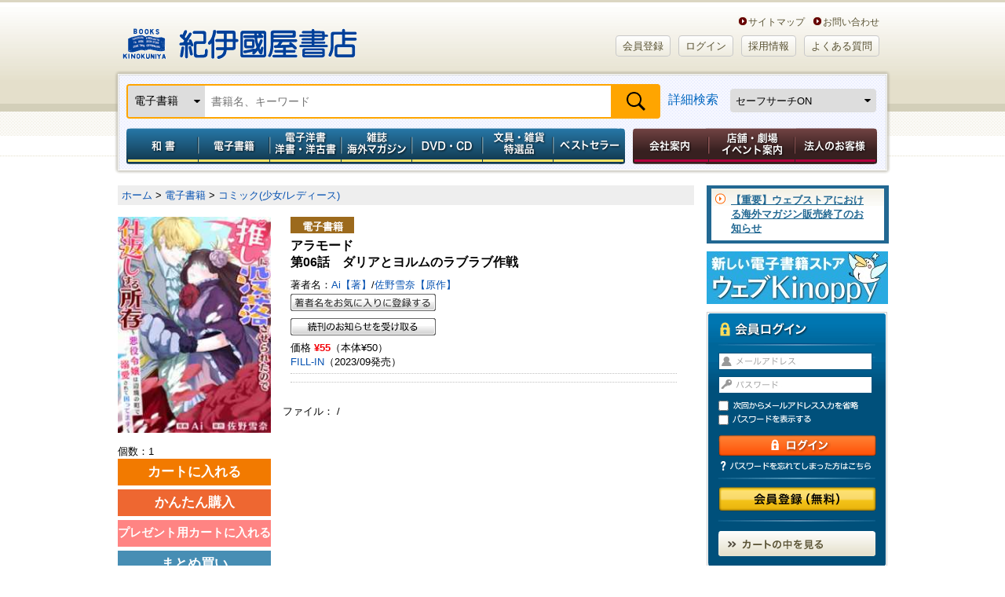

--- FILE ---
content_type: text/html; charset=utf-8
request_url: https://www.google.com/recaptcha/api2/aframe
body_size: 151
content:
<!DOCTYPE HTML><html><head><meta http-equiv="content-type" content="text/html; charset=UTF-8"></head><body><script nonce="DBs7yOdnt5aLX6AIXxdp5g">/** Anti-fraud and anti-abuse applications only. See google.com/recaptcha */ try{var clients={'sodar':'https://pagead2.googlesyndication.com/pagead/sodar?'};window.addEventListener("message",function(a){try{if(a.source===window.parent){var b=JSON.parse(a.data);var c=clients[b['id']];if(c){var d=document.createElement('img');d.src=c+b['params']+'&rc='+(localStorage.getItem("rc::a")?sessionStorage.getItem("rc::b"):"");window.document.body.appendChild(d);sessionStorage.setItem("rc::e",parseInt(sessionStorage.getItem("rc::e")||0)+1);localStorage.setItem("rc::h",'1768475167413');}}}catch(b){}});window.parent.postMessage("_grecaptcha_ready", "*");}catch(b){}</script></body></html>

--- FILE ---
content_type: text/css
request_url: https://www.kinokuniya.co.jp/css/main/common/contents.css?vsr=1.8
body_size: 49670
content:
@charset "utf-8";

.bgi_none{
	background-image:none !important;
}

.bl-hover {
	cursor: pointer;
}
.bl-hover a {
	color: #CC3333 !important;
	cursor: pointer;
}
.bl-hover a:link {
	color: #CC3333 !important;
	cursor: pointer;
}
.bl-hover a:hover {
	color: #CC3333 !important;
	cursor: pointer;
}

/*			コンテンツ
 ============================================================== */

#contents{
	width:980px;
	margin:15px auto;
}

#contents.er #main_contents{
	float: none !important;
	margin:25px auto;
}

#main_contents .title_area{
	background-image: url(../../../images/parts/main_contents/bg03.gif);
	background-position: left bottom;
	background-repeat: repeat-x;
	position:relative;
	width: inherit;
	height:38px;
	margin:0 0 12px 0;
	padding: 5px 0 0 0;
}

#main_contents .title_area.with-banner{
	overflow: auto;
	height: auto;
	min-height: 38px;
	border: 0px solid blue;
}

#main_contents .title_area h2{
	padding: 5px 0 3px 18px;
	background-image: url(../../../images/parts/main_contents/ic02.png);
	background-position: 5px top;
	background-repeat: repeat-y;
}

#main_contents .title_area h2.tType{
  	font-size: 1.2em;
	font-weight: bold;
}

#main_contents .title_area.with-banner h2.tType{
  	display: inline-block;
  	position:absolute;
	left:0;
	bottom: 10px;
	margin:0 10px 0 0;
}

#main_contents .title_area.title_area-on-backgound h2{
	padding: 5px 0 6px 18px;
}
#main_contents .title_area.title_area-on-backgound{
	height: auto;
	padding: 7px 0 7px 0;
	background-image: none;
	background-color: #eee;
}

#main_contents .title_area h2 span{
	display:block;
	font-weight:bold;
	font-size:120%;
}

#main_contents .title_area h2.kinoppy_title{
	float:left;
	height:18px;
	padding-top:6px;
}

#main_contents .title_area span.kinoppy_dl{
	display:block;
	float:right;
	height:25px;
	padding-top:1px;
}

#main_contents .sSearch{
	display: -webkit-flex;
	display: flex;
	-webkit-justify-content: space-between;
	justify-content: space-between;
	align-items:flex-end
}

#main_contents .sSearch-on{
	padding: 1px 3px;
	background-color: #eee;
}

.space-between-left{
	float: left;
	display: block;
	height: 50px;
}
.space-between-right{
	float: right;
	display: block;
	height: 50px;
}
.acd-label-position{
	position: relative;
}
.acd-check{
  display: none;
  height: 24px;
  position: absolute;
  top: 10px; right: 10px;
}
.acd-label{
  display: block;
  color: #333;
  font-size: 20px;
  width: 63px;
  height: 24px;
  background: url(../../../images/parts/product/arrow_open.png) left center no-repeat;
  background-size: 100%;
  position: absolute;
  top: 10px; right: 10px;
}
.acd-check:checked + .acd-label{
  background: url(../../../images/parts/product/arrow_close.png) left center no-repeat;
  background-size: 100%;
  top: 10px; right: 10px;

}
.acd-content{
  display: block;
  height: 0;
  opacity: 0;
  transition: .5s;
  visibility: hidden;
  clear: both;
}
.acd-check:checked + .acd-label + .acd-content{
  height: auto;
  opacity: 1;
  visibility: visible;
}


.reviews{
	margin: 0 0 40px 0;
}

.note{
	margin: 0 0 20px 0;
}

.rev{
	margin: 15px 0 15px 0;
}

.rev .one-line{
	display: -webkit-flex;
	display: flex;
	-webkit-justify-content: space-between;
	justify-content: space-between;
	margin: 0 0 4px 0;
}

.rev .review-name{
	font-weight: bold;
}

.rev .nice{
	font-size: 12px;
	/* background: url(../../../images/parts/product/thumb_up.png); */
	background: url(../../../images/parts/product/thumb_up.png) left center no-repeat;
	background-size: 16px;
	padding: 0 0 0 20px;
}

.rev .comment{
	border: 1px solid #ddd;
	-moz-border-radius: 6px; /* Firefox */
	-webkit-border-radius: 6px; /* Safari and Chrome */
	border-radius: 6px;
	padding: 16px;
}

.rev .comment > .yymmdd{
	display: block;
	text-align: right;
	font-size: 12px;
}

.rev.spoiler .comment{
	display: block;
	color: #ddd;
}

.rev.spoiler .comment:hover{
	color: #333;
}

.rev.spoiler .comment > .icon{
	display: inline-block;
	font-size: 12px;
	color: #fff;
	line-height: 1.4;
	padding: 1px 12px;
	background-color: #F08639;
	border-radius: 12px;
}

.right-position{
	text-align: right;
}

.right-position .open{
	display: block;
	color: blue;
}



.modal-wrapper {
	position: fixed;
	top: 0;
	right: 0;
	bottom: 0;
	left: 0;
	display: flex;
	align-items: center;
	width: 100%;
	height: 100vh;
	background-color: rgba(0, 0, 0, 50%);

	/* これを追加 */
	overscroll-behavior: contain;
	overflow-y: scroll;
	scrollbar-width: none;
	-ms-overflow-style: none;
	touch-action: none;
  }
  .modal {
	/* display: grid; */
	/* place-items: center; */
	width: 50%;
	height: 400px;
	max-width: 600px;
	margin: 0 auto;
	padding: 80px 40px;
	background-color: #fff;
	text-align: center;
	-moz-border-radius: 10px; /* Firefox */
	-webkit-border-radius: 10px; /* Safari and Chrome */
	border-radius: 10px;
  }

  /* これを追加 */
  .modal-wrapper::before,
  .modal-wrapper::after {
	content: "";
	width: 1px;
	height: calc(100vh + 1px);
	display: flex;
  }
  .modal-wrapper::-webkit-scrollbar {
	display: none;
  }
.modal-wrapper {
		display: none;
		cursor:pointer;
		/* input にチェックが入るまでは非表示に */
	}

#popover_slider:checked + .modal-wrapper {
	  /* display: block;
	  content: "";
	  width: 1px;
	  height: calc(100vh + 1px);
	  display: flex; */

	  display: flex;
	  z-index: 9999;
	  background-color: #00000070;
  }


.open {
	cursor:pointer; /* マウスオーバーでカーソルの形状を変えることで、クリックできる要素だとわかりやすいように */
}
#pop-up, #popover_slider {
	display: none;
	/* label でコントロールするので input は非表示に */
}
.overlay {
	display: none;
	cursor:pointer;
	/* input にチェックが入るまでは非表示に */
}
#pop-up:checked + .overlay, #popover_slider:checked + .overlay22 {
	display: block;
	z-index: 9999;
	background-color: #00000070;
	position: fixed;
	width: 100%;
	height: 100vh;
	top: 0;
	left: 0;
}
.window, .popover_window{
	width: 600px;
	text-align: center;
	background-color: #ffffff;
	-moz-border-radius: 10px; /* Firefox */
	-webkit-border-radius: 10px; /* Safari and Chrome */
	border-radius: 10px;
	justify-content: center;
	align-items: center;
	position: fixed;
	top: 50%;
	left: 50%;
	transform: translate(-50%, -50%);
}

.window h2 {
	font-size: 18px;
	font-weight: bold;
	height: 50px;
	background-color: #f5f5f5;
	margin-bottom: 24px;

	display: flex;
	align-items: center;
	justify-content: center;

	-moz-border-radius-topleft: 10px;
	-moz-border-radius-topright: 10px;
	-webkit-border-top-left-radius: 10px;
	-webkit-border-top-right-radius: 10px;
	border-top-left-radius: 10px;
	border-top-right-radius: 10px;
}

.window .URLtext{
	display: inline-block;
	font-size: 18px;
	font-weight: bold;
	color: #0551B1;
	margin-bottom: 14px;
	padding: 0 30px;
	word-break: break-all;
}

.window .attention{
	text-align: left;
	padding: 0 30px;
}

.window .attention strong{
	font-weight: bold;
}

.window .rev-btn{
	font-size: 16px;
	height: 50px;
	border-top: 1px solid #ddd;
	margin-top: 24px;
}

.window .close label{
	display:block;
	cursor:pointer;
	font-size: 16px;
	height: 50px;
	border-top: 1px solid #ddd;
	margin-top: 24px;
	display: flex;
	align-items: center;
	justify-content: center;
}

.popover_window input[type="radio"], .mainvisual_window input[type="radio"] {
  display: none;
}

.popover_window{
	width: 900px;
	height: 90%;
	max-height: 595px;
	display: flex;
	justify-content: flex-start;
	align-items: flex-start;
	flex-wrap: wrap;

	overflow: scroll;
}

.popover_img {
   position: relative;
   width: 450px;
   height: 450px;
   margin: 40px 20px 40px 40px;
}

.popover_img img {
   position: absolute;
   top: 50%;
   left: 50%;
   transform: translate(-50%, -50%);
   width: 450px;
   height: 450px;
   object-fit: contain;
   opacity: 0;
}

.popover_thumbnail {
   list-style: none;
   display: flex;
   flex-wrap: wrap;
   width: 360px;
   margin: 40px 0 0 0;
   padding: 0;
}

.popover_thumbnail li{
	margin-top: 0 !important;
	margin: 0 0 10px 0;
}

.popover_thumbnail img {
   display: block;
   width: 80px;
   height: 80px;
   object-fit: contain;
   margin: 0px 5px;
   cursor: pointer;
}

.popover_window .close{
	width: 100%;
	margin: 0 auto;
}

.popover_window .close label{
	display:block;
	cursor:pointer;
	margin: 0 auto;
	padding: 20px;
	border-top: 1px solid #ddd;
}

.mainvisual_window {
	width: 195px;
}

.mainvisual_img {
	position: relative;
	width: 100%;
	height: 300px;
	margin: 0px 0px 12px 0px;
}

.mainvisual_img img {
   position: absolute;
   top: 50%;
   left: 50%;
   transform: translate(-50%, -50%);
   width: 100%;
   height: 100%;
   object-fit: contain;
   opacity: 0;
}

.mainvisual_thumbnail {
   list-style: none;
   display: flex;
   flex-wrap: wrap;
   justify-content: flex-start;
   margin: 0 auto;
   padding: 0;
}

.mainvisual_thumbnail::after {
display: block;
content:"";
width: calc(100% / 4 - 8px);
}

.mainvisual_thumbnail li{
  width: calc(100% / 4 - 8px);
  height: 44px;
  margin-top: 0 !important;
  margin: 0px 4px 8px 4px;
}

.mainvisual_thumbnail img {
   display: block;
   width: 100%;
   height: 100%;
   object-fit: contain;
   cursor: pointer;
}

#main_img1:checked ~ .mainvisual_img img:nth-child(1), #main_img2:checked ~ .mainvisual_img img:nth-child(2),#main_img3:checked ~ .mainvisual_img img:nth-child(3), #main_img4:checked ~ .mainvisual_img img:nth-child(4),
#main_img5:checked ~ .mainvisual_img img:nth-child(5), #main_img6:checked ~ .mainvisual_img img:nth-child(6), #main_img7:checked ~ .mainvisual_img img:nth-child(7), #main_img8:checked ~ .mainvisual_img img:nth-child(8){
  opacity: 1;
 z-index: 100;
}

#img1:checked ~ .popover_img img:nth-child(1), #img2:checked ~ .popover_img img:nth-child(2), #img3:checked ~ .popover_img img:nth-child(3), #img4:checked ~ .popover_img img:nth-child(4), #img5:checked ~ .popover_img img:nth-child(5), #img6:checked ~ .popover_img img:nth-child(6), #img7:checked ~ .popover_img img:nth-child(7), #img8:checked ~ .popover_img img:nth-child(8), #img9:checked ~ .popover_img img:nth-child(9), #img10:checked ~ .popover_img img:nth-child(10), #img11:checked ~ .popover_img img:nth-child(11), #img12:checked ~ .popover_img img:nth-child(12), #img13:checked ~ .popover_img img:nth-child(13), #img14:checked ~ .popover_img img:nth-child(14), #img15:checked ~ .popover_img img:nth-child(15) {
  opacity: 1;
 z-index: 100;
}
#img1:checked ~ .popover_thumbnail li:nth-child(1) img, #img2:checked ~ .popover_thumbnail li:nth-child(2) img, #img3:checked ~ .popover_thumbnail li:nth-child(3) img, #img4:checked ~ .popover_thumbnail li:nth-child(4) img, #img5:checked ~ .popover_thumbnail li:nth-child(5) img, #img6:checked ~ .popover_thumbnail li:nth-child(6) img, #img7:checked ~ .popover_thumbnail li:nth-child(7) img, #img8:checked ~ .popover_thumbnail li:nth-child(8) img,#img9:checked ~ .popover_thumbnail li:nth-child(9) img, #img10:checked ~ .popover_thumbnail li:nth-child(10) img,#img11:checked ~ .popover_thumbnail li:nth-child(11) img, #img12:checked ~ .popover_thumbnail li:nth-child(12) img,#img13:checked ~ .popover_thumbnail li:nth-child(13) img, #img14:checked ~ .popover_thumbnail li:nth-child(14) img, #img15:checked ~ .popover_thumbnail li:nth-child(15) img {
 border: 2px solid red;
 box-sizing:border-box;
 -moz-box-sizing: border-box;
 -webkit-box-sizing: border-box;
 }


#main_contents div#snsBlock{
  display: block;
  margin: 0 0 10px 0;
}

#main_contents #third_line_inner div#twitterBlock{
  float: right;
  display: block;
  width: 100px;
  height: 19px;
  margin: 0 8px 0 0;
  border: 0px solid #333;
}

#main_contents #third_line_inner div#facebookBlock{
  float: right;
  display: block;
  width: 100px;
  height: 19px;
  margin: 0 0 0 0;
  border: 0px solid #333;
}

#main_contents div#twitterBlock{
  float: right;
  display: block;
  width: 100px;
  height: 19px;
  margin: 7px 8px 0 0;
  border: 0px solid #ddd;
}

#main_contents div#facebookBlock{
  float: right;
  display: block;
  width: 100px;
  height: 19px;
  margin: 7px 0 0 0;
  border: 0px solid #ddd;
}

#main_contents .title_area h2 div#twitterBlock,
#main_contents .title_area h2.tType div#twitterBlock{
  float: right;
  display: block;
  width: 100px;
  height: 19px;
  margin: 7px 8px 0 0;
  border: 0px solid #ddd;
}

#main_contents .title_area h2 div#facebookBlock,
#main_contents .title_area h2.tType div#facebookBlock{
  float: right;
  display: block;
  width: 100px;
  height: 19px;
  margin: 7px 0 0 0;
  border: 0px solid #ddd;
}

#main_contents .title_area h2 div#twitterBlock,
#main_contents .title_area h2 div#facebookBlock{
  margin-top: 0;
}

#main_contents .title_area .more_link,
#main_contents .title_area .dl_link{
	position:absolute;
	right:0;
	margin:0 10px 0 0;
}
#main_contents .title_area .more_link{
	top:14px;
}
#main_contents .title_area .dl_link{
	top:14px;
	margin:0 0 0 0;
}
#main_contents .title_area.with-banner .dl_link{
	float: right;
	position: static;
	margin: 0 0 5px 0;
}


#main_contents .title_area .more_link a{
	background:url(../../../images/parts/main_contents/ic03.png) left center no-repeat;
	display:block;
	font-weight: bold;
	color:#5F5B44;
	padding: 0 0 0 18px;
}

#main_contents .title_area .dl_link a{
	display:block;
	font-weight: bold;
	color:#5F5B44;
	padding: 0 0 0 18px;
}

.free__list-link{
	letter-spacing: 0;
	bottom:10px;
	margin:0 10px 0 0;
}

.free__list-link a{
	background:url(../../../images/parts/main_contents/ic03.png) left center no-repeat;
	display:block;
	font-weight: bold;
	color:#5F5B44;
	padding: 0 0 0 18px;
}

#main_contents .rank_title_and_link{
	margin:20px auto 0 auto;
	clear:both;
}
#main_contents .rank_title_and_link .ranking_category_title{
	float:left;
	margin:0 0 10px 10px;
	font-weight:bold;
	font-size:140%;
}

#main_contents .rank_title_and_link .more_link00{
	float:right;
/* 	text-align:right; */
	margin:5px 10px 10px 0;
}

#main_contents .rank_title_and_link .more_link00 a{
	background:url(../../../images/parts/main_contents/ic03.png) left center no-repeat;
	display:block;
	font-weight: bold;
	color:#5F5B44;
	padding: 0 0 0 18px;
}

#main_contents .title_area2{
	background:url(../../../images/parts/main_contents/bg03.gif) left bottom repeat-x;
	position:relative;
	width: inherit;
	height:40px;
	margin:0 0 12px 0;
}

#main_contents .title_area2 h2{
	padding: 5px 0 3px 18px;
	background:url(../../../images/parts/main_contents/ic02.png) 2px top repeat-y;
}

#main_contents .title_area2 h2 span{
	display:block;
	font-weight:bold;
	font-size:120%;
}
#main_contents .title_area2 h2 span.searchName{
  display:inline;
	font-weight:bold;
	font-size:110%;
	line-height: 1em;
}
#main_contents .title_area2 .more_link{
	position:absolute;
	right:0;
	bottom:10px;
	text-align:right;
	margin:0 10px 0 0;
}

#main_contents .title_area2 .more_link a{
	background:url(../../../images/parts/my_library/bt10.gif) 0 -24px;
	display:block;
	width:150px;
	height:0px;
	padding:24px 0 0 0;
	text-indent:-9999px;
	overflow:hidden;
}


.title_area4{
	background: url(../../../images/parts/main_contents/bg05.gif) left bottom repeat-x #534D30;
	position:relative;
	width: inherit;
	height:50px;
	margin:0 0 6px 0;
}

.title_area4 h2{
	padding: 11px 0 0 12px;
	background-image: none !important;
}

.title_area4 h2 span{
	display:block;
	font-weight:bold;
	font-size:120%;
	color:#FFF;
	padding:4px 0 4px 18px;
	background:url(../../../images/parts/main_contents/ic02.png) 2px top repeat-y;
}

.title_area4 h2 .whatBS{
	position: absolute;
	right: 0;
	bottom: 15px;
	margin: 0 10px 0 0;
}

.title_area4 .edit_link{
	position:absolute;
	right:0;
	bottom:18px;
/* 	text-align:right; */
	margin:0 10px 0 0;
}

.title_area4 .edit_link a{
	background:url(../../../images/parts/main_contents/ic03.png) left center no-repeat;
	display:block;
	font-weight: bold;
	color:#fff;
	padding: 0 0 0 18px;
}




#main_contents .title_area6{
	border-bottom: #D5D5D5 solid 1px;
	position:relative;
	width: auto;
	margin: 0 15px 12px 15px;
	padding: 0 30px 12px 23px;
}

#main_contents .title_area6 h2{
	padding:6px 0 5px 21px;
	background:url(../../../images/parts/main_contents/ic02.png) 2px top repeat-y;
}

#main_contents .title_area6 h2 span{
	display:block;
	font-weight:bold;
	font-size:120%;
}

#main_contents .title_area6 .more_link{
	position:absolute;
	right:0;
	bottom:10px;
	text-align:right;
	margin:0 10px 0 0;
}

#main_contents .title_area6 .more_link a{
	background:url(../../../images/parts/my_library/bt10.gif) 0 -24px;
	display:block;
	width:150px;
	height:0px;
	padding:24px 0 0 0;
	text-indent:-9999px;
	overflow:hidden;
}


#main_contents .title_area6 .more_link a:hover{
	background-position:0 0px;
}


#main_contents .title_area6 .more_link a:hover{
	background-position:0 0px;
}

#main_contents .book_list,
#main_contents .book_list2{
	letter-spacing: -0.35em;
	margin:0 0 25px 15px;
}

#main_contents .book_list .category ul li.category-text-type{
    display: inline-block;
    float:left;
    font-size: 0.8em;
    font-weight: bold;
    margin: 5;
    padding: 2px 10px 1px 10px;
    border: 1.5px solid #DFD28A;
    line-height: 100%;
    background-color: #DFD28A;
}

#main_contents .book_list dl,
#main_contents .book_list2 dl{
	width:120px;
	margin:0 25px 0 0;
	display:inline-block;
	/display:inline;
	/zoom: 1;
	letter-spacing: normal;
	vertical-align:top;
}

#main_contents .book_list dl.close{
}

#main_contents .book_list dl dt,
#main_contents .book_list2 dl dt{
	margin:0 0 5px 0;
	position:relative;
}

#main_contents .book_list dl dt .closebt{
	position:absolute;
	right:-14px;
	top:-14px;
}

#main_contents .book_list dl dt span.comment,
#main_contents .book_list2 dl dt span.comment{
  display: block;
	line-height: 120%;
	font-weight: bold;
	color:#960;
	margin: 0 0 5px 0;
}

#main_contents .book_list dl dd a,
#main_contents .book_list2 dl dd a{
	line-height: 120%;
	color:#0C4BB1;
}

#main_contents .book_list_dl_mb20 dl{
	margin-bottom:20px!important;
}
#main_contents .book_list_dl_mb20{
	margin-bottom:0px!important;
}

/*パンくず*/
#main_contents .pankuzu {

    padding:5px 0 5px 5px;
    background-color:#eeeeee;
}
#main_contents .pankuzu li {
    display:inline;
    line-height:110%;
    list-style-type:none;
}
#main_contents .pankuzu li a {
    color:#0551b1;
}



/*			２カラム
 ============================================================== */

#two_col #main_contents{
	width:734px;
	float:left;
}

#two_col #main_contents #keyword_box{
	border-top: #DDDDD9 solid 1px;
	border-bottom: #DDDDD9 solid 1px;
}

#two_col #main_contents #keyword_box dl{
	margin:1px 0 1px 0;
	background-color:#F1F1EF;
	padding:8px 0;
	width:734px;
}

#two_col #main_contents #keyword_box dl dt{
	float:left;
	width:97px;
	margin-left:7px;
}

#two_col #main_contents #keyword_box dl dd{
	margin-left:123px;
}

#two_col #main_contents #keyword_box dl dd li{
	display:inline-block;
	margin-right:10px;
	/display:inline;
	/zoom: 1;
}

#two_col #main_contents #keyword_box dl dd li a{
	color:#0C4BB1;
	font-size:80%;
	padding:3px 0 0 0;
	display:block;
	line-height:1.4;
}


#two_col #main_contents #main_visual{
	margin:10px 0 22px 0;
	width: 734px;
	height: 252px;
	background:url(../../../images/parts/main_contents/bg02.gif);
}

#two_col #main_contents #main_visual_inner{
	padding:3px;
}

#two_col #main_contents #main_visual_inner #main_visual_left{
	width: 174px;
	height: 245px;
	background-color:#FEFADF;
	float:left;
}

#two_col #main_contents #main_visual_inner #main_visual_left ul{
	padding:5px 0 0 0;
}

#two_col #main_contents #main_visual_inner #main_visual_left ul li{
	padding:5px 0 0 10px;
}


#two_col #main_contents #main_visual_inner #main_visual_right{
	width:554px;
	float:left;
}

#two_col #main_contents #my_bookshelf{
	border: 1px #CCCCCC solid;
	padding:1px;
	/zoom:1;
}

#two_col #main_contents #my_bookshelf_inner{
	background:url(../../../../images/parts/form/bg01.gif) left top repeat;
}



#two_col #main_contents #my_bookshelf_inner .purchase_box h3{
	padding: 7px 0 5px 15px;
	margin:0 0 7px 0;
}

#two_col #main_contents #my_bookshelf_inner h3 span{
	background:url(../../../images/parts/main_contents/ic02.png) 2px top repeat-y;
	font-weight:bold;
	padding: 2px 0 2px 15px;
	font-size:110%;
	color:#333333;
}

#two_col #main_contents #my_bookshelf_inner .purchase_box ul{
	letter-spacing: -0.4em;
	margin:0 0 0 10px;
	padding:0 0 20px 0;
}

#two_col #main_contents #my_bookshelf_inner .purchase_box ul li{
	display:inline-block;
	vertical-align:top;
	width:126px;
	letter-spacing: normal;
	display:inline-block;
	/display:inline;
	/zoom: 1;
	margin:0 20px 0 0;
}


#two_col #main_contents #my_bookshelf_inner .purchase_box ul li .bg_wrapper{
	background:url(../../../images/parts/main_contents/bg06.gif) left top no-repeat;
}


#two_col #main_contents #my_bookshelf_inner .purchase_box ul li .cart_btn{
	padding:10px 0 0 0;
	text-align:center;
}


#two_col #main_contents #my_bookshelf_inner .purchase_box ul li dl{
	padding:3px;
	background:url(../../../images/parts/main_contents/bg07.gif) left bottom no-repeat;
}

#two_col #main_contents #my_bookshelf_inner .purchase_box ul li dl a{
  line-height: 1.2;
	color:#0C4BB1;
}

#two_col #main_contents #my_bookshelf_inner .purchase_box ul li dl dt{
	padding:10px 10px 5px 10px;
}

#two_col #main_contents #my_bookshelf_inner .purchase_box ul li dl dd.book_title{
	padding:0 10px 5px 10px;
}

#two_col #main_contents #my_bookshelf_inner .purchase_box ul li dl dd.bookshelf_owner{
	margin:1px;
	padding:6px;
	background:#F5F3EB;
}

#two_col #main_contents #my_bookshelf_inner .purchase_box ul li dl dd.bookshelf_owner a{
	font-size:88%;
}

#two_col #main_contents #my_bookshelf_inner .purchase_box ul li dl dd.bookshelf_price{
	margin:1px;
	padding:6px;
	background:#F5F3EB;
	font-size:88%;
}

#two_col #main_contents #my_bookshelf_inner .purchase_box ul li dl dd.bookshelf_price span{
	font-weight:bold;
	color:#F00;
}



#two_col #main_contents #my_bookshelf_inner .section_lists{
	letter-spacing:-0.4em;
	padding:0 0 15px 15px;
}

#two_col #main_contents #my_bookshelf_inner .section_list{
	width:334px;
	display:inline-block;
	/display:inline;
	/zoom:1;
	letter-spacing: normal;
	margin-right:30px;
	vertical-align:top;
}


#two_col #main_contents #my_bookshelf_inner .section_list h3{
	margin:0 0 -2px 0;
	position:relative;
}

#two_col #main_contents #my_bookshelf_inner .section_list ul li{
	background:#eee;
}

#two_col #main_contents #my_bookshelf_inner .section_list ul li.newColor{
	background:#fff;
}


#two_col #main_contents #my_bookshelf_inner .section_list ul li dl{
	padding:8px 0 8px 0;
}

#two_col #main_contents #my_bookshelf_inner .section_list ul li dl dt{
	float:right;
	width:85px;
	text-align:right;
	font-size:91%;
	margin-right:5px;
}

#two_col #main_contents #my_bookshelf_inner .section_list ul li dl dd{
	padding:0 95px 0 50px;
}

#two_col #main_contents #my_bookshelf_inner .section_list ul li dl dd.new_ic{
	background:url(../../../images/parts/main_contents/ic04.gif) 9px top no-repeat;
}


#two_col #main_contents #my_bookshelf_inner .section_list ul li dl dd span{
	display:inline-block;
	/display:inline;
	/zoom:1;
	margin:0 10px 0 9px;
	width:28px;
	height:12px;
	text-indent:-9999px;
}

#two_col #main_contents #my_bookshelf_inner .section_list ul li dl dd a{
	display:inline-block;
	/display:inline;
	/zoom:1;
	font-size:91%;
	color:#0C4BB1;
}


#two_col #main_contents #newly_arrived{
	padding:22px 0 0 0;
}


/*  マイライブラリーの紹介  */

#two_col #main_contents .introduction_box{
}


#two_col #main_contents .introduction_box p{
	margin:0 0 15px 20px;
}


#two_col #main_contents .introduction_box h3{
	background:url(../../../images/parts/my_library/bg06.gif) left top no-repeat;
	height:32px;
	margin:0 0 0 20px;

}

#two_col #main_contents .introduction_box h3 span{
	font-weight:bold;
	color:#FF5C11;
	font-size:110%;
	padding:8px 0 0 29px;
	display:block;
}


#two_col #main_contents .introduction_box h3 span{
	font-weight:bold;
	color:#FF5C11;
	font-size:110%;
	padding:8px 0 0 29px;
	display:block;
}


#two_col #main_contents .introduction_box .introduction_list{
	margin:18px 0 0 40px;
}

#two_col #main_contents .introduction_box .introduction_list li{
	padding:0 0 3px 0;

}


#two_col #main_contents .shopping_bt{
	padding:5px 0 30px 0;
	margin:10px 0 0 0;
	word-spacing: -1em;
	text-align:center;
	border-top: #666 1px dotted;
	width:auto;
}

#two_col #main_contents .shopping_bt.one{
	padding:15px 0 30px 0;
	margin:10px 0 0 0;
	word-spacing: -1em;
	text-align:center;
	border-top: #666 1px dotted;
	width:auto;
}

#two_col #main_contents .shopping_bt li{
	display: inline-block;
	list-style: none;
/* 	display:inline; */
	word-spacing: normal;
	margin: 0 12px 0 0;
	padding: 0;
}



/*  人物紹介  */

#characters_search_box{
	margin:0 0 20px 0;
	width:630px;
	height:45px;
	background:url(../../../images/parts/ranking/bg01.gif) left top no-repeat;
}


#characters_search_box .characters_search_text{
	margin:12px 0 0 11px;
	float:left;
}



#characters_search_box input.search_text{
	border: 1px solid #5B5435;
    display: block;
    height: 24px;
    line-height: 1.4;
    /* padding: 2px !important; */
	border-radius:0;
	width:460px;
}

#characters_search_box .characters_search_btn{
	float:right;
	padding:0 9px 0 9px;
	margin:11px 0 0 0;
	border-left: #FFF 1px solid;
}

#characters_search_box .characters_search_btn input{
	display:block;
	width:115px;
	height:24px !important;
	overflow:hidden;
	background: url(../../../images/parts/my_library/bt13.png) 0 -24px no-repeat;
	text-indent:-9999px;
	border:none;

}

#characters_search_box .characters_search_btn input:hover{
	background-position: 0 0;
	cursor:pointer;
}


#two_col #main_contents .writer_section{
	background:url(../../../images/parts/my_library/bg08.gif) left top repeat-y;
	margin:0 0 15px 0;
}


#two_col #main_contents .writer_section_inner{
	background:url(../../../images/parts/my_library/bg09.gif) left bottom no-repeat;
	padding:14px;
	width:auto !important;
}



#two_col #main_contents h2.writer_name{
	background:#ECE9DB url(../../../images/parts/my_library/bg07.gif) left top repeat-y;
	padding:14px 0 14px 20px;
	font-weight:bold;
	color:#F60;
	font-size:160%;
	position:relative;
}


#two_col #main_contents .writer_section_inner h2.writer_name .inner_btn{
	position:absolute;
	right:8px;
	top:11px;
	width:130px;
	height:22px;
}

#two_col #main_contents .writer_section_inner .inner_btn2{
	background:#F7F6F0;
	width:auto !important;
	padding:8px 0 8px 469px;
}


#two_col #main_contents .writer_section_inner h2.writer_name .inner_btn input{
	background:url(../../../images/parts/my_library/bt11.png) 0 -22px no-repeat !important;
	border:none;
	text-indent:-9999px;
	width:130px;
	height:22px;
	overflow:hidden;
	display:block;
	float:right;

}


#two_col #main_contents .writer_section_inner .inner_btn2 input{
	background:url(../../../images/parts/my_library/bt11.png) 0 -22px no-repeat !important;
	border:none;
	text-indent:-9999px;
	width:130px;
	height:22px;
	overflow:hidden;
	display:block;
}

#two_col #main_contents .writer_section_inner h2.writer_name .inner_btn input:hover,
#two_col #main_contents .writer_section_inner .inner_btn2 input:hover{
/* 	background-position:0 0 !important; */
	cursor:pointer;
}



#two_col #main_contents .writer_section_inner h3{
	padding:0 0 7px 0;
}


#two_col #main_contents .writer_section_inner .product_category{
	width:59px;
	float:left;
	margin:0 19px 0 9px;
	padding:4px 0 0 0;
}

#two_col #main_contents .writer_section_inner .product_name{
	width:264px;
	float:left;
	margin:0 20px 0 0;
	padding:4px 0 0 0;
}

#two_col #main_contents .writer_section_inner .product_name a{
	color:#0C4BB1;
	text-decoration:underline;
}


#two_col #main_contents .writer_section_inner .product_price{
	width:119px;
	float:left;
	margin:0 15px 0 0;
	padding:4px 0 0 0;
}

#two_col #main_contents .writer_section_inner .product_price span{
	color:#F00;
	font-weight:bold;

}

#two_col #main_contents .writer_section_inner .product_link{
	width:95px;
	height:24px;
	float:left;
}

#two_col #main_contents .writer_section_inner .product_link a{
	width:95px;
	padding:24px 0 0 0;
	height:0;
	background: url(../../../images/parts/my_library/bt12.png) 0 -24px no-repeat;
	text-indent:-9999px;
	overflow:hidden;
	display:block;
}


#two_col #main_contents .writer_section_inner .product_link a:hover{
/* 	background-position: 0 0px; */
	cursor:pointer;
}


#two_col #main_contents .writer_section_inner .career_box{
	padding:0 0 0 20px;
	border-bottom:1px solid #D5D5D5;
}

#two_col #main_contents .writer_section_inner ul li{
	padding:10px 0 10px 0;
	border-top:1px dotted #A5A5A3;
}

#two_col #main_contents .career_box{
  margin: 0 0 25px 0;
}

#two_col #main_contents .career_box dl{
  padding: 10px 0 0 10px;
  background-color: #F1F1F1;
}

#two_col #main_contents .career_box h3{
	font-weight:bold;
}

#two_col #main_contents .career_box h3.userName{
	color:#0C4BB1;
	margin: 0 0 0 0;
	padding: 8px 0 7px 10px;
	background-color: #F1F1F1;
	border-bottom: 1px dotted #ddd;
}

#two_col #main_contents .career_box h3.userName a{
  display: block;
  padding: 0 0 0 17px;
	background: url(../../../images/parts/main_contents/ic03.png) left center no-repeat;
}

#two_col #main_contents .career_box dl.whiteColor,
#two_col #main_contents .career_box h3.userName.whiteColor{
	background-color: #FFF;
}

#two_col #main_contents .career_box p{
	line-height:1.4;
	padding:0px 0 25px 0;
}



/*  左  */


#two_col #main_contents #newly_arrived .left_box{
	width:444px;
	float:left;
	margin-right:28px;
}

#two_col #main_contents #newly_arrived .left_box .shop_news{
	background:url(../../../images/parts/main_contents/bg10.gif) left top repeat;
	margin:0 0 10px 0;
	padding:0 0 5px 0;
}

#two_col #main_contents #newly_arrived .left_box .shop_news_inner {
	margin:0 5px 0 5px;
	background:url(../../../images/parts/main_contents/bg11.gif) left top repeat;
}

#two_col #main_contents #newly_arrived .left_box .shop_news h2{
	background: url(../../../images/parts/main_contents/bg08.png) left bottom no-repeat;
	padding: 3px 0 4px 0;
}

#two_col #main_contents #newly_arrived .left_box .shop_news h2 span{
  display:inline-block;
	/display:inline;
	/zoom:1;
	background:url(../../../images/parts/main_contents/ic06.png) 5px bottom no-repeat;
	color:#FFF;
	font-weight:bold;
	height: 16px;
	margin: 4px 0 6px 0;
	padding:0 10px 2px 18px;
	font-size:118%;
	line-height: 1em;
}

#two_col #main_contents #newly_arrived .left_box .shop_news .shop_news_inner ul{
}

#two_col #main_contents #newly_arrived .left_box .shop_news .shop_news_inner ul li{
padding:0 5px 0 5px;
}

#two_col #main_contents #newly_arrived .left_box .shop_news .shop_news_inner ul li.first{
padding:0;
}

#two_col #main_contents #newly_arrived .left_box .shop_news .shop_news_inner ul li dl{
	background: url(../../../images/parts/main_contents/bg03.gif) left bottom repeat-x;
	padding:7px 0 8px 0;
	/zoom:1;
}

#two_col #main_contents #newly_arrived .left_box .shop_news .shop_news_inner ul li.first dl{
margin:0 5px 0 5px;
}


#two_col #main_contents #newly_arrived .left_box .shop_news .shop_news_inner ul li dl dt{
	padding:0 0 0 20px;
	background:url(../../../images/parts/main_contents/ic05.png) left 3px no-repeat;
	font-size:88%;
	color:#000;
	line-height:1.5;
}

#two_col #main_contents #newly_arrived .left_box .shop_news .shop_news_inner ul li dl dt span{
	margin:0 0 0 10px;
}

#two_col #main_contents #newly_arrived .left_box .shop_news .shop_news_inner ul li dl dd{
	padding:7px 20px;

}

#two_col #main_contents #newly_arrived .left_box .shop_news .shop_news_inner ul li dl dd a{
	color:#59584C;
	font-weight:bold;
}

#two_col #main_contents #newly_arrived .left_box .shop_news .shop_news_inner ul li dl dd a{
	color:#59584C;
	font-weight:bold;
}

#two_col #main_contents #newly_arrived .left_box .shop_news .shop_news_inner .favorite_bt_box{
	padding:5px 5px 4px 5px;
	background-image: none;
	width: inherit;
	}

#two_col #main_contents #newly_arrived .left_box .shop_news .shop_news_inner .favorite_bt_box .favorite_bt{
	width:129px;
	float:left;
}

#two_col #main_contents #newly_arrived .left_box .shop_news .shop_news_inner .favorite_bt_box .more_link2{
	/padding:0 10px 0 0;
}

#two_col #main_contents #newly_arrived .left_box .shop_news .shop_news_inner .favorite_bt_box .more_link2 a{
	display:block;
/* 	width:5.8em; */
/* 	text-align:right; */
	background:url(../../../images/parts/main_contents/ic07.png) left 3px no-repeat;
	float:right;
	line-height:1.5;
	font-size:88%;
	margin: 0 3px 0 0;
	padding: 0 0 0 15px;
	/zoom:1;
}

/*  右  */

#two_col #main_contents #newly_arrived .right_box{
	width:260px;
	float:left;
}

#two_col #main_contents #newly_arrived .right_box #book_review{
	background:url(../../../images/parts/main_contents/bg12.gif) left top repeat;
	margin:0 0 10px 0;
	padding:0 0 5px 0;
}

#two_col #main_contents #newly_arrived .right_box #original{
	background:url(../../../images/parts/main_contents/bg09.gif) left top repeat;
	padding:0 0 5px 0;
}

#two_col #main_contents #newly_arrived .right_box #book_review_inner,
#two_col #main_contents #newly_arrived .right_box #original_inner{
	margin:0 5px 0 5px;
	background:url(../../../images/parts/main_contents/bg11.gif) left top repeat;
}

#two_col #main_contents #newly_arrived .right_box #book_review_inner ul,
#two_col #main_contents #newly_arrived .right_box #original_inner ul{
}

#two_col #main_contents #newly_arrived .right_box #book_review_inner ul li,
#two_col #main_contents #newly_arrived .right_box #original_inner ul li{
}



#two_col #main_contents #newly_arrived .right_box #book_review_inner ul li a,
#two_col #main_contents #newly_arrived .right_box #original_inner ul li a{
	display:block;
	background:url(../../../images/parts/main_contents/ic05.png) left 10px no-repeat;
	padding:10px 0 10px 20px;
	font-weight:bold;
}


#two_col #main_contents #newly_arrived .right_box #book_review_inner ul li.first,
#two_col #main_contents #newly_arrived .right_box #original_inner ul li.first{
	margin:0;
	padding:0;
}


#two_col #main_contents #newly_arrived .right_box #book_review_inner ul li div,
#two_col #main_contents #newly_arrived .right_box #original_inner ul li div{
	margin: 0 5px 0 5px;
	background: url(../../../images/parts/main_contents/bg03.gif) left bottom repeat-x;

}

#two_col #main_contents #newly_arrived .right_box #book_review_inner .favorite_bt_box,
#two_col #main_contents #newly_arrived .right_box #original_inner .favorite_bt_box{
	padding:5px 0 4px 0;
	background:none;
	margin:0;
}

#two_col #main_contents #newly_arrived .right_box #book_review_inner .favorite_bt_box a,
#two_col #main_contents #newly_arrived .right_box #original_inner .favorite_bt_box a{
	background:none;
	font-weight: normal;
}


#two_col #main_contents #newly_arrived .right_box #book_review_inner .favorite_bt_box .more_link2,
#two_col #main_contents #newly_arrived .right_box #original_inner .favorite_bt_box .more_link2{
}

#two_col #main_contents #newly_arrived .right_box #book_review_inner .favorite_bt_box .more_link2 a,
#two_col #main_contents #newly_arrived .right_box #original_inner .favorite_bt_box .more_link2 a{
	display:block;
	width:6em;
	text-align:right;
	background:url(../../../images/parts/main_contents/ic07.png) left 3px no-repeat;
	float:right;
	line-height:1.5;
	font-size:88%;
	padding:0 5px 0 0;

}

#two_col #main_contents #newly_arrived .left_box #pickup{
	background:url(../../../images/parts/main_contents/bg13.gif) left top repeat;
	margin:0 0 10px 0;
	padding:0 6px 6px 0;
}

#two_col #main_contents #newly_arrived .left_box #pickup ul{
	display: table;
	width: 100%;
	word-spacing: -1em;
}

#two_col #main_contents #newly_arrived .left_box #pickup li{
	width:214px;
	margin:6px 0 0 5px ;
	display:inline-block;
	/display:inline;
	/zoom:1;
	word-spacing: normal;
	background: url("../../../images/parts/main_contents/bg11.gif") repeat scroll left top transparent;
	vertical-align:top;
}


#two_col #main_contents #newly_arrived .left_box #pickup li dl{
	background:url(../../../images/parts/main_contents/bg15.gif) left top repeat;

}

#two_col #main_contents #newly_arrived .left_box #pickup li dl dt{
	padding:0 0 1px 0;
	background: url(../../../images/parts/main_contents/bg14.gif) repeat-x scroll left bottom transparent;
}


#two_col #main_contents #newly_arrived .left_box #pickup li dl dd{
}

#two_col #main_contents #newly_arrived .left_box #pickup li dl dd.release_time{
	padding:5px 0 8px 5px;
}

#two_col #main_contents #newly_arrived .left_box #pickup li dl dd.release_time .entry_date{
	background-color:#585958;
	color:#FFF;
	font-size:80%;
	padding:1px 3px;
	display:inline-block;
	/display:inline;
	/zoom:1;
	word-spacing:-0.4em;
	vertical-align:top;
}

#two_col #main_contents #newly_arrived .left_box #pickup li dl dd.release_time .ic_box{
	display:inline-block;
	/display:inline;
	/zoom:1;
	vertical-align:top;
}


#two_col #main_contents #newly_arrived .left_box #pickup li dl dd.release_detail{
	padding:0 10px 10px 25px;
	background:url(../../../images/parts/main_contents/ic08.gif) 5px top no-repeat;
}

#two_col #main_contents #newly_arrived .left_box #pickup li dl dd.release_detail {
	color:#990000;
	font-weight:bold;
	font-size:92%;
}

#two_col #main_contents #newly_arrived .left_box #pickup #main_pickup{
	margin:0 0 0 5px ;
	width:433px;
}

#two_col #main_contents #newly_arrived .left_box .favlybtnArea{
  width: 100%;
  margin: 20px 0 0 0;
}

#two_col #main_contents #newly_arrived .left_box .favlybtnArea button[type=button].favShop{
  width: 251px;
  height: 38px;
  margin: 0;
  padding: 0 !important;
  border: none;
  background: url(../../../../images/parts/main_contents/newShopRegist.png)
}






/* リスト */

.list_parent2 {
    overflow: hidden;
	margin-bottom:20px;
	padding-bottom: 7px;
	border-bottom: 1px solid #c2c2c2;
}
.list_h2 {
    overflow: hidden;
}
.list_h2 li {
    background-color: #999999;
    color: #FFFFFF;
    float: left;
    margin-bottom: -990px;
    padding: 10px 0 1000px;
}

.list_h2 li.shop_name {
  clear: both;
/*   width: 140px; */
  width: 163px;
  text-align: center;
}

.list_h2 li.address {
  border-left: 1px solid #FFFFFF;
/*   width: 280px; */
  width: 330px;
  text-align: center;
}
.list_h2 li.address.fullsize {
  width: 472px;
}
.list_h2 li.time_open {
  border-left: 1px solid #FFFFFF;
/*   width: 214px; */
  width: 140px;
  text-align: center;
}

.list_h2 li span.access {
	display:block;
	float: right;
	height: 20px;
	margin: 0 10px 0 10px;
  padding: 0 10px;
  border-left: 1px dotted #fff;
}
.list_h2 li span.access a{
  color: #fff;
	text-decoration: none;
	font-weight: normal;
	font-size: 90%;
	line-height: 2em;
}

.list_h2.type2 li.shop_name {
  clear: both;
  width: 100%;
  text-align: left;
  font-weight: bold;
  padding: 7px 0 1000px 10px;
}

.list_h2.type1 li.address {
    border-left: 1px solid #FFFFFF;
    width: 330px;
}
.list_h2.type1 li.time_open {
    border-left: 1px solid #FFFFFF;
    width: 140px;
}

.list_h2.check li.shop_name {
  font-size: 92%;
  text-align: left;
  width: 636px;
}

.list_h2.check li.shop_name span {
  text-align: left;
}

.list_detail2 {
	border-bottom:#999 0px dotted;
}
.list_detail2 li {
    float: left;
    line-height: 1.4;
    margin-bottom: -990px;
    padding: 10px 0 1000px 6px;
}
.list_detail2 li input[type=text] {
  width: 20px;
}
.list_detail2 li span {
	text-align:center;

	display:inline-block;
	/display:inline;
	/zoom: 1;
}

.list_detail2 li.shop_name {
  clear: both;
/*   width: 134px; */
  width: 157px;
}

.list_detail2 li.address {
  font-size: 92%;
  text-align: left;
/*   width: 270px; */
  width: 324px;
}

.list_detail2 li.stock {
  font-size: 92%;
	text-align:center;
/*   width: 220px; */
  width: 140px;
  padding: 15px 0 1000px 0px;
}

.list_detail2 li.shop_name span {
  display:inline-block;
	/display:inline;
	/zoom: 1;
  font-weight: bold;
	text-align:left;

}

.list_detail2 li.address span{
	line-height:1.3;
	text-align:left;
}

.list_detail2 li.stock input {
/*     width: 100px; */
}


.list_detail2.type1 li.shop_name {
    clear: both;
    width: 157px;
}

.list_detail2.type1 li.shop_name span {
  float: right;
  display: inline-block;
}


.list_detail2.type2 li.address {
  font-size: 92%;
  text-align: left;
  width: 540px;
  padding: 7px 0 1000px 10px;
}

.list_detail2.type2 li.stock {
  font-size: 92%;
	text-align:center;
  width: 80px;

  padding: 7px 0 1000px 0px;
}






/*			３カラム
 ============================================================== */

/* タブ切り替え　バナー */

#three_col #main_contents{
	width:554px;
	float:left;
}

#category_tab_box{
	padding:0 0 3px 0;
	background: url(../../../images/parts/category/bg01.gif) left bottom repeat-x;
}


#category_tab_box h3{
	float:left;
	margin:0 9px 0 0;
}

#category_tab_box h3#three{
	margin:0 8px 0 0;
}

#category_tab_box h3#six{
	margin:0 0 0 0;
}

/*//////////カテゴリータブ//////////*/
#category_tab_box h3 a{
  display:block;
	width:85px;
	height:0;
	padding-top:34px;
	text-indent:-9999px;
	overflow:hidden;
	background:url(../../../images/parts/category/sprite01.gif)
}

#category_tab_box h3 a.on{
  color: #fff;
}

#category_tab_box h3#one a{
	background-position:0 0;
}

#category_tab_box h3#one a.on{
	background-position:0 34px;
}

#category_tab_box h3#two a{
	background-position:-84px 0;
}

#category_tab_box h3#two a.on{
	background-position:-84px 34px;
}

#category_tab_box h3#three a{
  letter-spacing: -0.1em;
	background-position:-168px 0;
}

#category_tab_box h3#three a.on{
  letter-spacing: -0.1em;
	background-position:-168px 34px;
}

#category_tab_box h3#four a{
	background-position:-252px 0;
}

#category_tab_box h3#four a.on{
	background-position:-252px 34px;
}

#category_tab_box h3#five a{
	background-position:-336px 0;
}

 #category_tab_box h3#five a.on{
	background-position:-336px 34px;
}

#category_tab_box h3#six a{
	background-position:-420px 0;
}

#category_tab_box h3#six a.on{
	background-position:-420px 34px;
}


#two_col #main_contents .category_banner{
	display: block;
	border-top: #CCCCCC 1px solid;
	border-left: #CCCCCC 1px solid;
	border-bottom: #CCCCCC 1px solid;
	border-right: #CCCCCC 1px solid;
	background:url(../../../images/parts/category/bg02.gif) left top repeat;
	width: auto;
	padding:15px 0 3px 16px;
	/zoom:1;
}

#two_col #main_contents .category_banner li{
	float:left;
	padding:0 16px 11px 0;
	/zoom:1;
}


#three_col #main_contents #one_box{
	display:block;
}


/* ランキング */

#two_col #main_contents #book_ranking_box,
#three_col #main_contents #book_ranking_box{
	clear:both;
	margin:0 auto 20px auto;
}

#twi_col #main_contents #book_ranking_box a,
#three_col #main_contents #book_ranking_box a{
	color:#0C4BB1;
	line-height: 1.2;
}

#two_col #main_contents #book_ranking_box ol,
#three_col #main_contents #book_ranking_box ol{
	border:#CCC 1px solid;
	width:auto;
}

#two_col #main_contents #book_ranking_box ol li{
	width:146px;
	float:left;
	padding: 1px 0 0 0;
}

#three_col #main_contents #book_ranking_box ol li{
	width:111px;
	float:left;
	padding: 1px 0 0 0;
}

#two_col #main_contents #book_ranking_box ol li.rank_2,
#two_col #main_contents #book_ranking_box ol li.rank_3,
#two_col #main_contents #book_ranking_box ol li.rank_4{
	width:146px;
}

#three_col #main_contents #book_ranking_box ol li.rank_2,
#three_col #main_contents #book_ranking_box ol li.rank_3,
#three_col #main_contents #book_ranking_box ol li.rank_4{
	width:110px;
}

#two_col #main_contents #book_ranking_box ol li .rank_ic,
#three_col #main_contents #book_ranking_box ol li .rank_ic{
	text-align:center;

}

#two_col #main_contents #book_ranking_box ol li .photo_box,
#three_col #main_contents #book_ranking_box ol li .photo_box{
	text-align:center;
	padding:8px 0 0 0;
}

#two_col #main_contents #book_ranking_box ol li .book_title,
#three_col #main_contents #book_ranking_box ol li .book_title{
	padding:5px 8px 13px 8px;
}

#two_col #book_ranking_box ol li.odd,
#three_col #book_ranking_box ol li.odd{
	background-color:#eeeeee;
}

#two_col #book_ranking_box ol li.even,
#three_col #book_ranking_box ol li.even{
	background-color:#ffffff;
}

/* ピックアップ */

#three_col #main_contents .book_list,
#three_col #main_contents .book_list2{
	margin:10px 0 0 0;
	padding:0 0 13px 0;
	background: url(../../../images/parts/main_contents/bg03.gif) repeat-x scroll left bottom;
	 }

#three_col #main_contents .book_list dl,
#three_col #main_contents .book_list2 dl{
	margin-right:24px;
}

#three_col #main_contents .book_list dl dt img,
#three_col #main_contents .book_list2 dl dt img{
	vertical-align:bottom;
}

#three_col #main_contents .title_area{
}





/*インデックス検索　タブ*/
#index_tab_box{
	padding:0 0 3px 0;
	background: url(../../../images/parts/category/bg01.gif) left bottom repeat-x;
}

#index_tab_box h3{
	float:left;
	font-size: 110%;
	margin:0 6px 0 0;
	border-right: 1px solid #ddd;
}


#index_tab_box h3#wo_{
	margin:0 0 0 0;
}


#index_tab_box h3 a{
  font-weight: bold;
	display:block;
	text-align: center;
	padding-top: 8px;
/* 	width:85px; */
  min-width: 49px;
	height: 26px;
/* 	padding: 0 5px; */
/* 	padding-top:34px; */
/* 	text-indent:-9999px; */
	overflow:hidden;
	background: url(../../../images/parts/category/sprite02.gif) 0 0 no-repeat;
}


#index_tab_box h3 a.on{
  color: #fff;
  background-position:0 -34px;
}



#three_col #main_contents .indexArea{
  display: block;
  border-left: #CCC 1px solid;
  border-bottom: #CCC 1px solid;
  border-right: #CCC 1px solid;
  background: url(../../../images/parts/category/bg02.gif) left top repeat;
  width: auto;
  padding: 10px 10px 5px 10px;
}

#three_col #main_contents .indexArea{

}

#three_col #main_contents .indexArea h4{
  margin: 0 0 5px 0;
  padding: 3px 0 5px 0;
  border-bottom: 1px dotted #666;
}

#three_col #main_contents .indexArea h4 span{
  font-size: 100%;
  margin: 0 0 5px 0;
  padding: 3px 0 2px 16px;
  background: url(../../../images/parts/main_contents/ic02.png) 0 top repeat-y;
}

#three_col #main_contents .indexArea li{
  clear: both;
  font-size: 60%;
  width: 517px;
  margin: 0 0 5px 0;
  padding: 3px 3px 3px 10px;
  background-color: #fff;
  border: 1px solid #ccc;
}

#three_col #main_contents .indexArea span{
  font-size: 160%;
  padding: 0 5px;
}

#three_col #main_contents .indexArea li a{
  color: #ff6600;
  text-decoration: underline;
}

#three_col #main_contents .indexArea span.name{
  float: left;
  display: inline-block;
  width: 150px;
  border: 0px solid red;
}

#three_col #main_contents .indexArea span.kana{
  float: left;
  display: inline-block;
  width: 300px;
}

#three_col #main_contents .indexArea span.num{
  float: right;
}

#three_col #main_contents .indexArea ul.indexcol{
  margin: 0;
}

#three_col #main_contents .indexArea .indexcol li{
  clear: none;
  display: inline-block;
  float: left;
  text-align: center;
  font-size: 100%;
  width: 95px;
  height: 20px;
  margin: 0 4px 0 0;
  padding: 3px;
  background-color: #ddd;
  border: 1px solid #ccc;
  border-bottom: 0px;
}

#three_col #main_contents .indexArea .indexcol li.last{
  margin: 0 0 0 1px;
}

#three_col #main_contents .indexArea .indexcol li.active{
  color: #fff;
  background-color: #666;
}

#three_col #main_contents .indexArea .indexcol li a{
  display: block;
  width: 93px;
  height: 20px;
  color: #333;
  text-decoration: none;
}



/* フェアーページ　バナー、テキストエリア
---------------------------------------*/
.farepage_titleArea{
	text-align: center;
	width: 734px;
	margin: 0 auto 20px auto;
	padding: 0;
}

.farepage_titleArea h2{
	font-size: 140%;
	font-weight: bold;
	margin: 0 0 10px 0;
	text-align: center;
}

.farepage_titleArea p{
	font-size: 1.1em;
	padding: 0 0 10px 0;
	text-align: left;
}


/* カテゴリーページ
---------------------------------------*/
.colum-full{
	width: 100%;
	display: block;
}

.colum-half{
	width: 360px;
	display: block;
}

.colum-full_border{
	width: 700px;
	display: block;
	padding: 10px 0;
	border-top: 1px solid #ddd;
	border-bottom: 1px solid #ddd;
}

.category__main-visual{
	margin: 0 0 15px 0;
	width: 734px;
	height: 277px;
	overflow: hidden;
	text-align: center;
}

.category__includ-area{
	margin: 0 0 15px 0;
	width: 734px;
	background-color: #fff;
}



/*ピックアップ関連画像用
---------------------------------------*/
.pickup_l span {
        width:433px; height:263px;
        display:block;
        overflow:hidden;
        background-position:center;
        background-repeat:no-repeat;
}

.pickup_mid span {
        width:250px; height:160px;
        display:block;
        overflow:hidden;
        background-position:center;
        background-repeat:no-repeat;
}

.pickup_s span {
        width:214px; height:140px;
        display:block;
        overflow:hidden;
        background-position:center;
        background-repeat:no-repeat;
}

.shop_news_pic span {
        width:433px; height:263px;
        display:block;
        overflow:hidden;
        background-position:center;
        background-repeat:no-repeat;
}

.pickup_l span img,
.pickup_mid span img,
.pickup_s span img,
.shop_news_pic span img {
        display:none;
}

.mod{
	display: block;
	float: left;
	padding: 5px;
	text-align: center;
	margin: 0 8px 0 0;
}
.mod.btn{
	line-height: 30px;
	height: 30px;
}
.wdt1{
	width: 9%;
}
.wdt2{
	width: 16%;
}
.wdt3{
	width: 25%;
}
.wdt4{
	width: 30.9%;
}

div.category-text-type{
  display: inline-block;
  float:left;
  font-size: 0.8em;
  font-weight: bold;
  margin: 5;
  padding: 2px 10px 1px 10px;
  border: 1.5px solid #DFD28A;
  line-height: 100%;
  background-color: #DFD28A;
}
